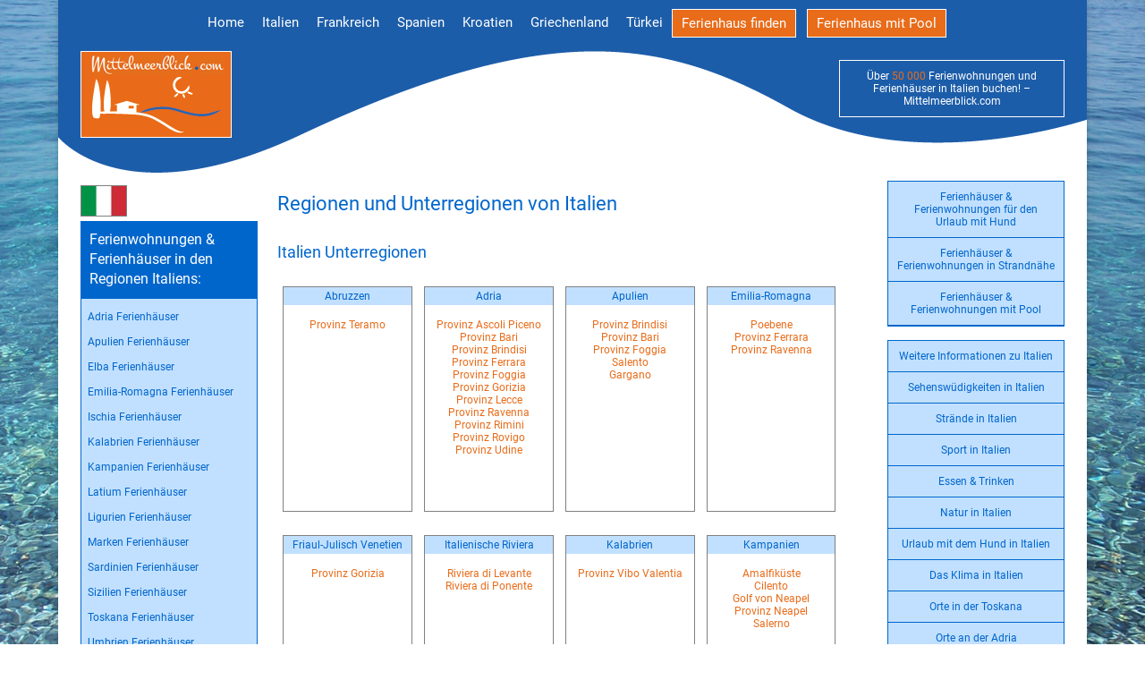

--- FILE ---
content_type: text/html; charset=UTF-8
request_url: https://www.mittelmeerblick.com/italien_regionen_unterregionen.htm
body_size: 18656
content:
<html>
<head>
<script src="https://cloud.ccm19.de/app.js?apiKey=131625bd3060b80b7e088fa9cc3e78ffe48b3ec3c39513e6&amp;domain=6942aa119b230154eb0e3e92" referrerpolicy="origin"></script>
<!-- Google Tag Manager -->
<script>(function(w,d,s,l,i){w[l]=w[l]||[];w[l].push({'gtm.start':
new Date().getTime(),event:'gtm.js'});var f=d.getElementsByTagName(s)[0],
j=d.createElement(s),dl=l!='dataLayer'?'&l='+l:'';j.async=true;j.src=
'https://www.googletagmanager.com/gtm.js?id='+i+dl;f.parentNode.insertBefore(j,f);
})(window,document,'script','dataLayer','GTM-KF5PNTXH');</script>
<!-- End Google Tag Manager -->

<title>Regionen und Unterregionen von Italien</title>
<meta name="description" content="Italien Unterregionen: Ferienwohnungen und Ferienhäuser, , Italien"/>

<html>
<head>


<meta name="Keywords" content="Italien Unterregionen, , Italien, Ferienwohnung,  Ferienhaus, Italien, Regionen, Unterregionen">
<meta name="robots" content="imageindex, index, follow">
<meta content="de" http-equiv="Content-Language">
<meta http-equiv="Content-Type" content="text/html; charset=utf-8">
<meta name="viewport" content="width=device-width; initial-scale=1.0; maximum-scale=1.0; user-scalable=0;">
<link rel= "stylesheet"  type="text/css"   href="Styles/layout.css">
<link rel= "stylesheet"  type="text/css"   href="Styles/layout-sidebar-anzeigen.css">
<!--<link href="https://fonts.googleapis.com/css?family=Montez|Roboto&display=swap" rel="stylesheet">-->
<link rel="canonical" href="https://www.mittelmeerblick.com/italien_regionen_unterregionen.htm" /><meta property="og:title" content="Italien Unterregionen: Ferienhäuser, Ferienwohnungen - Urlaub in Italien" />
<meta property="og:description" content="Finden Sie hier  Ferienwohnungen, Ferienhäuser in Italien Unterregionen, " /><script src="../js/1.7.2.jquery.min.js"></script>
<script type="text/javascript" src="../js/html5shiv.min.js"></script>
<script type="text/javascript" src="../js/off-canvas.js"></script>
<script type="text/javascript" src="../js/off-canvas_ie8.js"></script>
<script type="text/javascript" src="../js/respond.min.js"></script><!-- Global site tag (gtag.js) - Google Ads: 776635265 --> 



<!-- Global site tag (gtag.js) - Google Ads: 776635265 --> 
<script type="text/javascript" src="../js/analytics.js"></script>


</head>
<body>
<!-- Google Tag Manager (noscript) -->
<noscript><iframe src="https://www.googletagmanager.com/ns.html?id=GTM-KF5PNTXH"
height="0" width="0" style="display:none;visibility:hidden"></iframe></noscript>
<!-- End Google Tag Manager (noscript) -->
<div class="navbar">
<img  class="menu-toggle"  alt="Menü schliessen" src="images-visit/menue-schliessen.gif"  style="right: 0px; top: 0px">

      <ul>
      <li><a href="./">Home</a></li>
      <li><a href="italien.htm">Italien</a></li>
      <li><a href="frankreich.htm">Frankreich</a></li>
      <li><a href="spanien.htm">Spanien</a></li>
      <li><a href="kroatien.htm">Kroatien</a></li>
      <li><a href="griechenland.htm">Griechenland</a></li>
      <li><a href="tuerkei.htm">Türkei</a></li>
      <li><a class="fewofinder" href="fewo-finder.htm">Ferienhaus am Meer finden</a></li>
    </ul>
    

</div>     

<div class="menu-toggle"><img alt="Menü" src="images-visit/menue.gif"></div>
		
<div class="wrapper">	
   
    <div id="header-wrapper">
    <div id="navigation">


<ul id="navi">
<li><a alt="Ferienhaus am Meer finden" title="Ferienhaus am Meer finden" href="../../index.php">Home</a></li>
<li><a alt="Ferienhäuser in Italien" title="Ferienhäuser in Italien" href="../../italien.htm">Italien</a></li>
<li><a alt="Ferienhäuser in Frankreich" title="Ferienhäuser in Frankreich" href="../../frankreich.htm">Frankreich</a></li>
<li><a alt="Ferienhäuser in Spanien" title="Ferienhäuser in Spanien" href="../../spanien.htm">Spanien</a></li>
<li><a alt="Ferienhäuser in Kroatien" title="Ferienhäuser in Kroatien" href="../../kroatien.htm">Kroatien</a></li>
<li><a alt="Ferienhäuser in Griechenland" title="Ferienhäuser in Griechenland" href="../../griechenland.htm">Griechenland</a></li>
<li><a alt="Ferienhäuser in der Türkei" title="Ferienhäuser in der Türkei" href="../../tuerkei.htm">Türkei</a></li>
<li><a alt="Ferienhaus am Meer finden" title="Ferienhaus am Meer finden" class="fewofinder" href="../../fewo-finder.htm">Ferienhaus finden</a></li>
<li> &nbsp; &nbsp;  </li>
<li><a alt="Ferienhaus mit Pool" title="Ferienhaus mit Pool" class="fewofinder" href="../../ferienhaus-mit-pool.php">Ferienhaus mit Pool</a></li>

</ul>
   
 </div>
    <div class="header">
    <a href="./"><img class="logo" alt="Ferienhäuser am Mittelmeer" title="Ferienhäuser am Mittelmeer" src="images-visit/logo.gif"/></a>
    
<a href="../Italien/italien_ferienwohnungen.htm"><div class="fewobanner">Über <span>50 000</span> Ferienwohnungen und Ferienhäuser in Italien buchen! – Mittelmeerblick.com</div></a>
</div>
</div>

 

  


    <div class="wrapper">




<div id="container"> 
<div class="sidebar-left">
<img alt="" src="../../images-visit/flagge-italien.gif" alt="Italien" title="Italien"/><h2>Ferienwohnungen & Ferienh&auml;user in den Regionen Italiens:</h2><ul><li><a alt="Adria Ferienhaus am Meer" title="Adria Ferienhaus am Meer" href="../../Italien/Regionen/adria.htm">Adria Ferienhäuser</a></li><li><a alt="Apulien Ferienhaus" title="Apulien Ferienhaus" href="../../Italien/Regionen/apulien.htm">Apulien Ferienhäuser</a></li><li><a alt="Elba Ferienhaus" title="Elba Ferienhaus" href="../../Italien/Regionen/elba.htm">Elba Ferienhäuser</a></li><li><a alt="Emilia-Romagna Ferienhaus" title="Emilia-Romagna Ferienhaus" href="../../Italien/Regionen/emilia-romagna.htm">Emilia-Romagna Ferienhäuser</a></li><li><a alt="Ischia Ferienhaus" title="Ischia Ferienhaus" href="../../Italien/Regionen/ischia.htm">Ischia Ferienhäuser</a></li><li><a alt="Kalabrien Ferienhaus" title="Kalabrien Ferienhaus" href="../../Italien/Regionen/kalabrien.htm">Kalabrien Ferienhäuser</a></li><li><a alt="Kampanien Ferienhaus" title="Kampanien Ferienhaus" href="../../Italien/Regionen/kampanien.htm">Kampanien Ferienhäuser</a></li><li><a alt="Latium Ferienhaus" title="Latium Ferienhaus" href="../../Italien/Regionen/latium.htm">Latium Ferienhäuser</a></li><li><a alt="Ligurien Ferienhaus" title="Ligurien Ferienhaus" href="../../Italien/Regionen/ligurien.htm">Ligurien Ferienhäuser</a></li><li><a alt="Marken Ferienhaus" title="Marken Ferienhaus" href="../../Italien/Regionen/marken.htm">Marken Ferienhäuser</a></li><li><a alt="Sardinien Ferienhaus" title="Sardinien Ferienhaus" href="../../Italien/Regionen/sardinien.htm">Sardinien Ferienhäuser</a></li><li><a alt="Sizilien Ferienhaus" title="Sizilien Ferienhaus" href="../../Italien/Regionen/sizilien.htm">Sizilien Ferienhäuser</a></li><li><a alt="Toskana Ferienhaus" title="Toskana Ferienhaus" href="../../Italien/Regionen/toscana.htm">Toskana Ferienhäuser</a></li><li><a alt="Umbrien Ferienhaus" title="Umbrien Ferienhaus" href="../../Italien/Regionen/umbrien.htm">Umbrien Ferienhäuser</a></li><li><a alt="Venedig Ferienhaus" title="Venedig Ferienhaus" href="../../Italien/Regionen/venedig.htm">Venedig Ferienhäuser</a></li><li><a alt="Venetien Ferienhaus" title="Venetien Ferienhaus" href="../../Italien/Regionen/venetien.htm">Venetien Ferienhäuser</a></li><li><a alt="Italienische Riviera Ferienhaus" title="Italienische Riviera Ferienhaus" href="../../Italien/Regionen/italienische_riviera.htm">Italienische Riviera Ferienhäuser</a></li></ul><ul><li><a href="../../italien_regionen_unterregionen.htm">Die Regionen mit Unterregionen Italiens </a></li></ul></div>

<div class="sidebar-right">
<ul><li> <a href="Italien/Haustiere/italien.htm"> Ferienh&auml;user & Ferienwohnungen f&uuml;r den Urlaub mit Hund</a></li><li> <a href="Italien/Fewo-Zusatz/italien-strand.htm"> Ferienh&auml;user & Ferienwohnungen in Strandn&auml;he</a></li><li> <a href="Italien/Fewo-Zusatz/italien-pool.htm"> Ferienh&auml;user & Ferienwohnungen mit Pool</a></li></ul><ul><li> <a href="italien.htm#info">Weitere Informationen zu Italien</a></li><li> <a href="italien-sehenswertes.htm">Sehensw&uuml;digkeiten in Italien</a></li><li> <a href="italien-straende.htm">Str&auml;nde in Italien</a></li><li> <a href="italien-sport.htm">Sport in Italien</a></li><li> <a href="../Italien/Regionen/adria_essen-trinken.htm">Essen & Trinken</a></li><li> <a href="italien-natur.htm">Natur in Italien</a></li><li> <a href="italien-mit-hund.htm">Urlaub mit dem Hund in Italien</a></li><li> <a href="italien-klima.htm">Das Klima in Italien</a></li><li> <a href="Italien/toskana_uebersicht1.php">Orte in der Toskana</a></li><li> <a href="Italien/adria_uebersicht1.php">Orte an der Adria</a></li></ul></div>


<div id="content">
<p></p><h1>Regionen und Unterregionen von Italien</h1>
<h2>Italien Unterregionen</h2><div class="teaser-unterregionen">
	<h2 class="link-header">
		<a href="Italien/Regionen/abruzzen-teramo.htm">Abruzzen</a></h2>
	<a href="Italien/Regionen/abruzzen-teramo.htm">Provinz Teramo</a></div>
<div class="teaser-unterregionen">
	<h2 class="link-header">
		<a alt="Adria Ferienh&auml;user am Meer" href="Italien/Regionen/adria.htm" title="Adria Ferienh&auml;user am Meer">Adria</a></h2>
	<a href="Italien/Regionen/adria-ascoli-piceno.htm">Provinz Ascoli Piceno</a><br />
	<a alt="Provinz Bari Ferienh&auml;user" href="Italien/Regionen/adria-bari.htm">Provinz Bari</a><br />
	<a href="Italien/Regionen/adria-brindisi.htm">Provinz Brindisi</a><br />
	<a href="Italien/Regionen/adria-ferrara.htm">Provinz Ferrara</a><br />
	<a href="Italien/Regionen/adria-foggia.htm">Provinz Foggia</a><br />
	<a href="Italien/Regionen/adria-gorizia.htm">Provinz Gorizia</a><br />
	<a href="Italien/Regionen/adria-lecce.htm">Provinz Lecce</a><br />
	<a href="Italien/Regionen/adria-ravenna.htm">Provinz Ravenna</a><br />
	<a alt="Provinz Rimini Ferienh&auml;user am Meer" href="Italien/Regionen/adria-rimini.htm" title="Provinz Rimini Ferienh&auml;user am Meer">Provinz Rimini</a><br />
	<a href="Italien/Regionen/adria-rovigo.htm">Provinz Rovigo</a><br />
	<a href="Italien/Regionen/adria-udine.htm">Provinz Udine</a></div>
<div class="teaser-unterregionen">
	<h2 class="link-header">
		<a alt="Apulien Ferienh&auml;user" href="Italien/Regionen/apulien.htm" title="Apulien Ferienh&auml;user">Apulien</a></h2>
	<a href="Italien/Regionen/adria-brindisi.htm">Provinz Brindisi</a><br />
	<a href="Italien/Regionen/adria-bari.htm">Provinz Bari</a><br />
	<a href="Italien/Regionen/adria-foggia.htm">Provinz Foggia</a><br />
	<a href="Italien/Regionen/apulien-salento.htm">Salento</a><br />
	<a href="Italien/Regionen/apulien-gargano.htm">Gargano</a></div>
<div class="teaser-unterregionen">
	<h2 class="link-header">
		<a alt="Emilia-Romagna Ferienh&auml;user" href="Italien/Regionen/emilia-romagna.htm" title="Emilia-Romagna Ferienh&auml;user">Emilia-Romagna</a></h2>
	<a href="Italien/Regionen/emilia-romana-poebene.htm">Poebene</a><br />
	<a href="Italien/Regionen/adria-ferrara.htm">Provinz Ferrara</a><br />
	<a href="Italien/Regionen/adria-ravenna.htm">Provinz Ravenna</a></div>
<div class="teaser-unterregionen">
	<h2 class="link-header">
		<a href="Italien/Ferienwohnungen/friaul-julisch-venetien.htm">Friaul-Julisch Venetien</a></h2>
	<a href="Italien/Regionen/adria-gorizia.htm">Provinz Gorizia</a></div>
<div class="teaser-unterregionen">
	<h2 class="link-header">
		<a alt="Italienische Riviera Ferienh&auml;user am Meer" href=" Italien/Regionen/italienische_riviera.htm" title="Italienische Riviera Ferienh&auml;user am Meer">Italienische Riviera</a></h2>
	<a href=" Italien/Regionen/italienische-riviera-riviera-di-levante.htm">Riviera di Levante</a><br />
	<a href="Italien/Regionen/italienische-riviera-riviera-di-ponente.htm">Riviera di Ponente</a></div>
<div class="teaser-unterregionen">
	<h2 class="link-header">
		<a alt="Kalabrien Ferienh&auml;user" href="Italien/Regionen/kalabrien.htm" title="Kalabrien Ferienh&auml;user">Kalabrien</a></h2>
	<a href="Italien/Regionen/kalabrien-vibo-valentia.htm">Provinz Vibo Valentia</a></div>
<div class="teaser-unterregionen">
	<h2 class="link-header">
		<a alt="Kampanien Ferienh&auml;user" href="Italien/Regionen/kampanien.htm" title="Kampanien Ferienh&auml;user">Kampanien</a></h2>
	<a href="Italien/Regionen/kampanien_amalfikueste.htm">Amalfik&uuml;ste</a><br />
	<a href="Italien/Regionen/kampanien-cilento.htm">Cilento</a><br />
	<a href="Italien/Regionen/kampanien-golf-von-neapel.htm">Golf von Neapel</a><br />
	<a href="Italien/Regionen/kampanien-neapel.htm">Provinz Neapel</a><br />
	<a href="Italien/Regionen/kampanien-salerno.htm">Salerno</a></div>
<div class="teaser-unterregionen">
	<h2 class="link-header">
		<a alt="Latium Ferienh&auml;user" href="Italien/Regionen/latium.htm" title="Latium Ferienh&auml;user">Latium</a></h2>
	<a href="Italien/Regionen/latium-latina.htm">Provinz Latina</a><br />
	<a href="Italien/Regionen/latium-rieti.htm">Provinz Rieti</a><br />
	<a href="Italien/Regionen/latium-rom.htm">Provinz Rom</a><br />
	<a href="Italien/Regionen/bolsenasee.htm">Bolsenasee</a><br />
	<a href="Italien/Regionen/latium-viterbo.htm">Provinz Viterbo</a></div>
<div class="teaser-unterregionen">
	<h2 class="link-header">
		<a alt="Ligurien Ferienh&auml;user" title="Ligurien Ferienh&auml;user" href="Italien/Regionen/ligurien.htm">Ligurien</a></h2>
	<a href="Italien/Regionen/ligurien-imperia.htm">Provinz Imperia</a><br />
	<a href="Italien/Regionen/ligurien-la-spezia.htm">Provinz La Spezia</a><br />
	<a href="Italien/Regionen/ligurien-savona.htm">Provinz Savona</a></div>
<div class="teaser-unterregionen">
	<h2 class="link-header">
		<a alt="Marken Ferienh&auml;user" title="Marken Ferienh&auml;user" href="Italien/Regionen/marken.htm">Marken</a></h2>
	<a href="Italien/Regionen/marken-ascoli-piceno.htm">Provinz Ascoli Piceno</a><br />
	<a href="Italien/Regionen/marken-pesaro-urbino.htm">Provinz Pesaro-Urbino</a></div>
<div class="teaser-unterregionen">
	<h2 class="link-header">
		<a alt="Sardinien Ferienh&auml;user am Meer" title="Sardinien Ferienh&auml;user am Meer" href="Italien/Regionen/sardinien.htm">Sardinien</a></h2>
	<a href="Italien/Regionen/sardinien_costa_smeralda.htm">Costa Smeralda</a><br />
	<a href="Italien/Regionen/sardinien-cagliari.htm">Provinz Cagliari</a><br />
	<a href="Italien/Regionen/sardinien-nordsardinien.htm">Nordsardinien</a><br />
	<a href="Italien/Regionen/sardinien-ostsardinien.htm">Ostsardinien</a><br />
	<a href="Italien/Regionen/sardinien-nuoro.htm">Provinz Nuoro</a><br />
	<a href="Italien/Regionen/sardinien-ogliastra.htm">Provinz Ogliastra</a><br />
	<a href="Italien/Regionen/sardinien-sassari.htm">Provinz Sassari</a><br />
	<a href="Italien/Regionen/sardinien-suedsardinien.htm">S&uuml;dsardinien</a><br />
	<a href="Italien/Regionen/sardinien-westsardinien.htm">Westsardinien</a></div>
<div class="teaser-unterregionen">
	<h2 class="link-header">
	<a alt="Sizilien Ferienh&auml;user" title="Sizilien Ferienh&auml;user" href="Italien/Regionen/sizilien.htm">Sizilien</a></h2>
	<a href="Italien/Regionen/sizilien-nordsizilien.htm">Nordsizilien</a><br />
	<a href="Italien/Regionen/sizilien-ostsizilien.htm">Ostsizilien</a><br />
	<a href="Italien/Regionen/sizilien-agrigento.htm">Provinz Agrigento</a><br />
	<a href="Italien/Regionen/sizilien-catania.htm">Provinz Catania</a><br />
	<a href="Italien/Regionen/sizilien-messina.htm">Provinz Messina</a><br />
	<a href="Italien/Regionen/sizilien-palermo.htm">Provinz Palermo</a><br />
	<a href="Italien/Regionen/sizilien-ragusa.htm">Provinz Ragusa</a><br />
	<a href="Italien/Regionen/sizilien-syrakus.htm">Provinz Syrakus</a><br />
	<a href="Italien/Regionen/sizilien-trapani.htm">Provinz Trapani</a><br />
	<a href="Italien/Regionen/sizilien-suedsizilien.htm">S&uuml;dsizilien</a></div>
<div class="teaser-unterregionen">
	<h2 class="link-header">
		<a alt="Toskana Ferienh&auml;user" title="Toskana Ferienh&auml;user" href="Italien/Regionen/toscana.htm">Toskana</a></h2>
	<a href="Italien/Regionen/toskana-chianti.htm">Chianti</a><br />
	<a href="Italien/Regionen/elba.htm">Elba</a><br />
	<a href="Italien/Regionen/toskana-etruskische-kueste.htm">Etruskische K&uuml;ste</a><br />
	<a href="Italien/Regionen/toskana-grosseto.htm">Grosseto</a><br />
	<a href="Italien/Regionen/toskana-lucca.htm">Lucca</a><br />
	<a href="Italien/Regionen/toskana-maremma-kueste.htm">Maremma-K&uuml;ste</a><br />
	<a href="Italien/Regionen/toskana-mugello.htm">Mugello</a><br />
	<a href="Italien/Regionen/toskana-arezzo.htm">Provinz Arezzo</a><br />
	<a href="Italien/Regionen/toskana-florenz.htm">Provinz Florenz</a><br />
	<a href="Italien/Regionen/toskana-livorno.htm">Provinz Livorno</a><br />
	<a href="Italien/Regionen/toskana-massa-carrara.htm">Provinz Massa-Carrara</a><br />
	<a href="Italien/Regionen/toskana-pisa.htm">Provinz Pisa</a><br />
	<a href="Italien/Regionen/toskana-pistoia.htm">Provinz Pistoia</a><br />
	<a href="Italien/Regionen/toskana-siena.htm">Provinz Siena</a><br />
	<a href="Italien/Regionen/toskana-versilia.htm">Versilia</a></div>
<div class="teaser-unterregionen">
	<h2 class="link-header">
		<a alt="Venetien Ferienh&auml;user" title="Venetien Ferienh&auml;user" href="Italien/Regionen/venetien.htm">Venetien</a></h2>
	<a href="Italien/Regionen/venetien-belluno.htm">Provinz Belluno</a><br />
	<a href="Italien/Regionen/venetien-rovigo.htm">Provinz Rovigo</a><br />
	<a href="Italien/Regionen/venetien-verona.htm">Provinz Verona</a></div>

		</div>   

    </div>

    	<div id="copyright"><a href="impressum.htm">Impressum</a> |
			<a href="datenschutz.htm">Datenschutz</a> |     
			<br><p class="small-text">Land_TP</p>
  
  </div>
  
  
   <script>
$(document).ready(function(){

	// Der Button wird mit JavaScript erzeugt und vor dem Ende des body eingebunden.
	var back_to_top_button = ['<a href="#top" class="back-to-top"></a>'].join("");
	$("body").append(back_to_top_button)

	// Der Button wird ausgeblendet
	$(".back-to-top").hide();
	
	// Funktion für das Scroll-Verhalten
	$(function () {
		$(window).scroll(function () {
			if ($(this).scrollTop() > 100) { // Wenn 100 Pixel gescrolled wurde
				$('.back-to-top').fadeIn();
			} else {
				$('.back-to-top').fadeOut();
			}
		});

		$('.back-to-top').click(function () { // Klick auf den Button
			$('body,html').animate({
				scrollTop: 0
			}, 800);
			return false;
		});
	});

});
</script>
</div>
</body>
</html>


--- FILE ---
content_type: text/css
request_url: https://www.mittelmeerblick.com/Styles/layout-sidebar-anzeigen.css
body_size: 1071
content:




/* ==============================================================================   max-width: 734px   ==============================================================================*/

@media only screen and (max-width: 734px) {



.sidebar-left {
    margin: 2px 2% 2% 0;
    width: 100%;
    float: none;
    overflow: hidden;
    display: block;
    text-align: center;
}

.sidebar-left img{
    clear: inherit;
    border: 1px solid grey;
    margin: 5px auto;
}


.sidebar-left ul {
	padding: 3px;
	margin: 0px 0px 15px 0px;
	border: 1px solid #0066CC;
	background-color: #C1E0FF;
}

.sidebar-left li.start {
	padding: 10px;
	list-style-type: none;
	text-align: center;
}

.sidebar-left li {
	padding: 4px;
	text-align: center;
}


.sidebar-left a {
	color: #0066CC;
	text-decoration: none;
	display: block;
	font-size: 18px;
	line-height: 22px;
}

.sidebar-left a:hover {
	color: #E86C1A;
	text-decoration: none;
	display: block;
}

.sidebar-left h2 {
    font-family: 'Roboto', sans-serif;
	font-size: 20px;
	color: #fff;
	line-height: 22px;
	background-color: #0066CC;
	padding: 10px;
	margin: 0px;
}

/* Sidebar links
==========================*/


